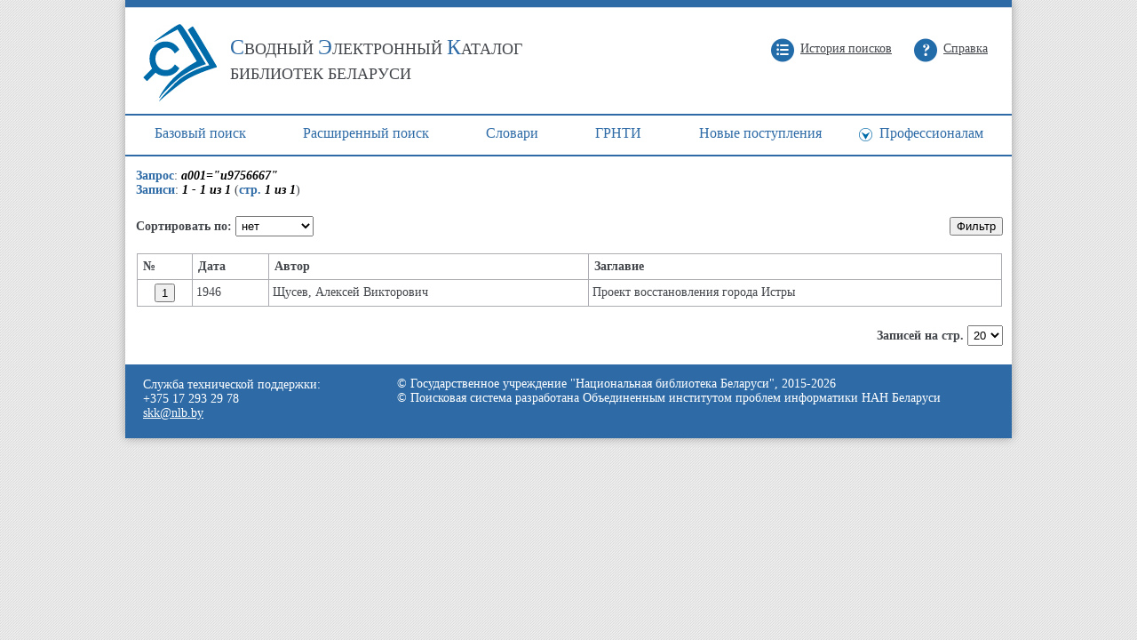

--- FILE ---
content_type: text/html; charset=UTF-8
request_url: http://unicat.nlb.by/opac/pls/!search.http_keyword?query=a001=%22u9756667%22&lst_siz=20
body_size: 6278
content:
<HTML>
<HEAD>
<TITLE></TITLE>
<META HTTP-EQUIV="Content-Type" CONTENT="text/html; charset=UTF-8"><meta http-equiv="X-UA-Compatible" content="IE=edge"><LINK REL="stylesheet" type="text/css" HREF="../css/pages.css"><link rel="stylesheet prefetch" href="https://maxcdn.bootstrapcdn.com/font-awesome/4.6.3/css/font-awesome.min.css"><link rel="stylesheet" href="../css/style_b.css"><link href="../images/favicon.ico" rel="shortcut icon" type="image/x-icon" /> <!--[if IE]>
	<style type="text/css">
		BODY { behavior:url("../css/csshover.htc"); }
	</style>
  <![endif]--></HEAD>
<body class="main_body_verstka"><div class="main_content_verstka"><table class=page_head2 cellpadding="3" ><tr height="8px"><td class="head_line_verstka" colspan="2"> </td></tr><tr><td valign="middle" align="left" rowspan="2"><a class="header_logo_verstka" href="../index.html" alt="" title=""><IMG SRC="../images/logo.jpg" ALT="unicat.nlb.by" border=0 >
<span class="header_txt_verstka"><span>С</span>ВОДНЫЙ <span>Э</span>ЛЕКТРОННЫЙ <span>К</span>АТАЛОГ<br>БИБЛИОТЕК БЕЛАРУСИ<span></a></td><td align="right" valign="middle" ><a class="link_history_verstka" href="pages.history" alt="История поисков" title="История поисков">История поисков</a>&nbsp;<a class="link_help_verstka" id="ah" alt="Справка" title="Справка" href="../help/help_shortl.html">Справка</a><div class="block_language_verstka" style="height: 23px;">&nbsp;</div></td></tr></table><table cellspacing="0" cellpadding="4" class="tb2"><thead><tr><th noWrap id="h2"><a alt="Базовый&nbsp;поиск" title="Базовый&nbsp;поиск" href="/opac/basic.html">Базовый&nbsp;поиск</a></th><th noWrap id="h2"><a alt="Расширенный&nbsp;поиск" title="Расширенный&nbsp;поиск" href="/opac/extended.html">Расширенный&nbsp;поиск</a></th><th noWrap id="h2"><a alt="Cловари" title="Cловари" href="/opac/auth_r.html">Cловари</a></th><th noWrap id="h2"><a alt="ГРНТИ" title="ГРНТИ" href="/opac/grnti.html">ГРНТИ</a></th><th noWrap id="h2"><a alt="Новые&nbsp;поступления" title="Новые&nbsp;поступления" href="/opac/nov.html">Новые&nbsp;поступления</a></th><th noWrap id="h2"><div class="menulevel_content_verstka"><a class="proffy_link_verstka" alt="Профессионалам" title="Профессионалам" href="/opac/proffy.html">Профессионалам</a><div class="level2_content_verstka"><a alt="Поиск" title="Поиск" href="/opac/proffy.html">Поиск</a><a alt="Экспорт данных/ Z39.50" title="Экспорт данных/ Z39.50" href="http://unicat.nlb.by:9004/opac/zdist/">Экспорт данных/ Z39.50</a><a alt="Belmarc" title="Belmarc" href="http://www.nlb.by/content/bibliotekaryam/belmarc/" target="_blank">Belmarc</a><a alt="Методические решения" title="Методические решения" href="/opac/methodic.html">Методические решения</a></div></div></th></tr></thead></table><p>&nbsp;&nbsp;&nbsp;<span id="s1">Запрос</span>: <span id="s2">a001="u9756667"</span><br>&nbsp;&nbsp;&nbsp;<span id="s1">Записи</span>: <span id="s2">1 - 1 из 1</span> (<span id="s1">стр.</span> <span id="s2">1 из 1</span>)<FORM ACTION="pages.sort" METHOD="get" name="frmsort">
<INPUT TYPE="hidden" NAME="qid" VALUE="50615">
<INPUT TYPE="hidden" NAME="siz" VALUE="20">
<INPUT TYPE="hidden" NAME="sort" VALUE="">
</FORM>
<FORM ACTION="/opac/filter.html" METHOD="get" name="frmfilter">
<INPUT TYPE="hidden" NAME="qid" VALUE="50615">
<INPUT TYPE="hidden" NAME="l_siz" VALUE="20">
</FORM>
<table width="100%" cellpading="0" class=noPrint><tr><td><b>Сортировать по:</b>&nbsp;<SELECT NAME="s1" onchange=" frmsort.sort.value=this.value; frmsort.submit()">
<option value="no">нет&nbsp;&nbsp;</option><option value="author">автор&nbsp;&nbsp;</option><option value="title">заглавие&nbsp;&nbsp;</option><option value="date">дата&nbsp;&nbsp;</option></SELECT>
</td><td align="right" ><INPUT TYPE="submit" VALUE="Фильтр" onclick=" frmfilter.submit(); return(false);">
</td></tr><tr height=4><td></td></tr></table><div align="center" class="find_blocktable_verstka"><FORM ACTION="pages.view_doc" METHOD="get">
<INPUT TYPE="hidden" NAME="off" VALUE="0">
<INPUT TYPE="hidden" NAME="siz" VALUE="20">
<INPUT TYPE="hidden" NAME="qid" VALUE="50615">
<INPUT TYPE="hidden" NAME="format" VALUE="full">
<table class=results><thead><tr><th>№</th><TH>Дата</TH>
<TH>Автор</TH>
<TH>Заглавие</TH>
</tr></thead><TR VALIGN=""top"">
<TD align="center"><INPUT TYPE="submit" NAME="nn" VALUE="1" valign="middle"></TD>
<TD  align="left" nowrap >1946</TD>
<TD  align="left">Щусев, Алексей Викторович</TD>
<TD  align="left">Проект восстановления города Истры</TD>
</TR>
</TABLE>
</FORM>
</div><FORM ACTION="pages.list" METHOD="get">
<INPUT TYPE="hidden" NAME="qid" VALUE="50615">
<INPUT TYPE="hidden" NAME="off" VALUE="0">
<table width="100%" class=noPrint><tr><td align="right"><B>Записей на стр.</B>
<SELECT NAME="siz" size="1" onchange="this.form.submit()">
<option value="10" >10</option><option value="20" selected >20</option><option value="30" >30</option><option value="40" >40</option><option value="50" >50</option></SELECT>
</td></tr></table></FORM>
 <p><table width="100%" class="page_footer_verstka" bgcolor="#2e6ba6" cellspacing="0" cellpadding="0"><tr><td valign="top" width="234px" class="footer_left_verstka"><div class="footer_contact_verstka">Служба технической поддержки:<br>+375 17 293 29 78<br><a target="_blank" href="mailto:skk@nlb.by">skk@nlb.by</a></div></td><td valign="top" class="footer_center_verstka">&copy; Государственное учреждение "Национальная библиотека Беларуси", 2015-2026<br>&copy; Поисковая система разработана Объединенным институтом проблем информатики НАН Беларуси</td></tr></table></BODY>
</HTML>
